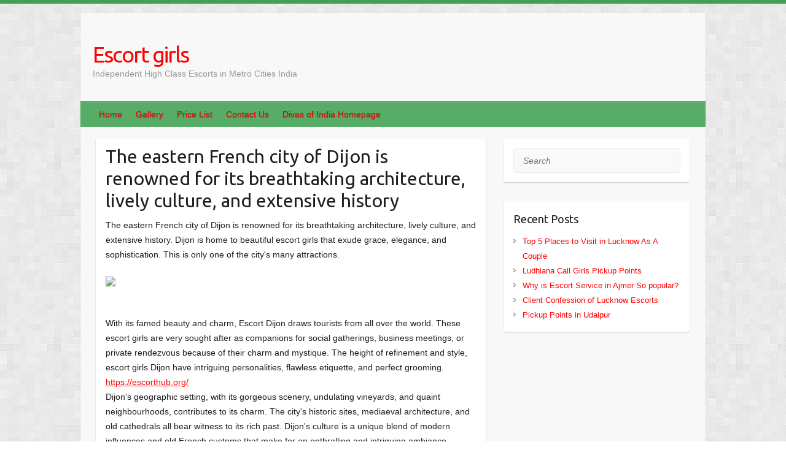

--- FILE ---
content_type: text/html; charset=utf-8
request_url: https://chandigarhexclusiveescort.com/girls-escorts1335
body_size: 5724
content:
<!DOCTYPE html>
<html lang="en-US">
<head>
  <style>
    a {
    color: red!important;
    }
  </style>
  <meta charset="UTF-8">
  <link rel="profile" href="https://gmpg.org/xfn/11">
  <link rel="pingback" href="/blog/xmlrpc.php">
  <title>chandigarh exclusive escort | Escort Girls | 
    
    
    
The eastern French city of Dijon is renowned for its breathtaking architecture, lively culture, and extensive history
    
  
    
    
</title>

  <link rel='dns-prefetch' href='//fonts.googleapis.com'>
  <link rel='dns-prefetch' href='//s.w.org'>
  <link rel="alternate" type="application/rss+xml" title="Divas of India | High Class Escorts in India &raquo; Feed" href="/blog/feed/">
  <link rel="alternate" type="application/rss+xml" title="Divas of India | High Class Escorts in India &raquo; Comments Feed" href="/blog/comments/feed/">
  <meta name="viewport" content="width=device-width, initial-scale=1, maximum-scale=1">
  <script type="text/javascript">
                        window._wpemojiSettings = {"baseUrl":"https:\/\/s.w.org\/images\/core\/emoji\/13.0.0\/72x72\/","ext":".png","svgUrl":"https:\/\/s.w.org\/images\/core\/emoji\/13.0.0\/svg\/","svgExt":".svg","source":{"concatemoji":"https:\/\/divasofindia.com\/blog\/wp-includes\/js\/wp-emoji-release.min.js?ver=5.5.1"}};
                        !function(e,a,t){var r,n,o,i,p=a.createElement("canvas"),s=p.getContext&&p.getContext("2d");function c(e,t){var a=String.fromCharCode;s.clearRect(0,0,p.width,p.height),s.fillText(a.apply(this,e),0,0);var r=p.toDataURL();return s.clearRect(0,0,p.width,p.height),s.fillText(a.apply(this,t),0,0),r===p.toDataURL()}function l(e){if(!s||!s.fillText)return!1;switch(s.textBaseline="top",s.font="600 32px Arial",e){case"flag":return!c([127987,65039,8205,9895,65039],[127987,65039,8203,9895,65039])&&(!c([55356,56826,55356,56819],[55356,56826,8203,55356,56819])&&!c([55356,57332,56128,56423,56128,56418,56128,56421,56128,56430,56128,56423,56128,56447],[55356,57332,8203,56128,56423,8203,56128,56418,8203,56128,56421,8203,56128,56430,8203,56128,56423,8203,56128,56447]));case"emoji":return!c([55357,56424,8205,55356,57212],[55357,56424,8203,55356,57212])}return!1}function d(e){var t=a.createElement("script");t.src=e,t.defer=t.type="text/javascript",a.getElementsByTagName("head")[0].appendChild(t)}for(i=Array("flag","emoji"),t.supports={everything:!0,everythingExceptFlag:!0},o=0;o<i.length;o++)t.supports[i[o]]=l(i[o]),t.supports.everything=t.supports.everything&&t.supports[i[o]],"flag"!==i[o]&&(t.supports.everythingExceptFlag=t.supports.everythingExceptFlag&&t.supports[i[o]]);t.supports.everythingExceptFlag=t.supports.everythingExceptFlag&&!t.supports.flag,t.DOMReady=!1,t.readyCallback=function(){t.DOMReady=!0},t.supports.everything||(n=function(){t.readyCallback()},a.addEventListener?(a.addEventListener("DOMContentLoaded",n,!1),e.addEventListener("load",n,!1)):(e.attachEvent("onload",n),a.attachEvent("onreadystatechange",function(){"complete"===a.readyState&&t.readyCallback()})),(r=t.source||{}).concatemoji?d(r.concatemoji):r.wpemoji&&r.twemoji&&(d(r.twemoji),d(r.wpemoji)))}(window,document,window._wpemojiSettings);
  </script>
  <style type="text/css">
  img.wp-smiley,
  img.emoji {
        display: inline !important;
        border: none !important;
        box-shadow: none !important;
        height: 1em !important;
        width: 1em !important;
        margin: 0 .07em !important;
        vertical-align: -0.1em !important;
        background: none !important;
        padding: 0 !important;
  }
  </style>
  <link rel='stylesheet' id='wp-block-library-css' href='/blog/wp-includes/css/dist/block-library/style.min.css?ver=5.5.1' type='text/css' media='all'>
  <link rel='stylesheet' id='travelify_style-css' href='/blog/wp-content/themes/travelify/style.css?ver=5.5.1' type='text/css' media='all'>
  <link rel='stylesheet' id='travelify_google_font_ubuntu-css' href='//fonts.googleapis.com/css?family=Ubuntu&#038;ver=5.5.1' type='text/css' media='all'>
  <script type='text/javascript' src='/blog/wp-includes/js/jquery/jquery.js?ver=1.12.4-wp' id='jquery-core-js'></script>
  <script type='text/javascript' src='/blog/wp-content/themes/travelify/library/js/functions.min.js?ver=5.5.1' id='travelify_functions-js'></script>
  <link rel="https://api.w.org/" href="/blog/wp-json/">
  <link rel="alternate" type="application/json" href="/blog/wp-json/wp/v2/posts/227">
  <link rel="EditURI" type="application/rsd+xml" title="RSD" href="/blog/xmlrpc.php?rsd">
  <link rel="wlwmanifest" type="application/wlwmanifest+xml" href="/blog/wp-includes/wlwmanifest.xml">
  <link rel='prev' title='Why is Escort Service in Ajmer So popular?' href='/blog/why-ajmer-escort-service-popular/'>
  <link rel='next' title='Top 5 Places to Visit in Lucknow As A Couple' href='/blog/top-places-to-visit-in-lucknow-as-a-couple/'>
  
  <link rel='shortlink' href='/blog/?p=227'>
  <link rel="alternate" type="application/json+oembed" href="/blog/wp-json/oembed/1.0/embed?url=https%3A%2F%2Fwww.divasofindia.com%2Fblog%2Fludhiana-call-girls-pickup-points%2F">
  <link rel="alternate" type="text/xml+oembed" href="/blog/wp-json/oembed/1.0/embed?url=https%3A%2F%2Fwww.divasofindia.com%2Fblog%2Fludhiana-call-girls-pickup-points%2F&#038;format=xml">
  <style type="text/css">
        a { color: #57AD68; }
        #site-title a { color: ; }
        #site-title a:hover, #site-title a:focus  { color: ; }
        .wrapper { background: #F8F8F8; }
        .social-icons ul li a { color: #d0d0d0; }
                #main-nav a,
                #main-nav a:hover,
                #main-nav a:focus,
                #main-nav ul li.current-menu-item a,
                #main-nav ul li.current_page_ancestor a,
                #main-nav ul li.current-menu-ancestor a,
                #main-nav ul li.current_page_item a,
                #main-nav ul li:hover > a,
                #main-nav ul li:focus-within > a { color: #fff; }
        .widget, article { background: #fff; }
        .entry-title, .entry-title a, .entry-title a:focus, h1, h2, h3, h4, h5, h6, .widget-title  { color: #1b1e1f; }
                a:focus,
                a:active,
                a:hover,
                .tags a:hover,
                .tags a:focus,
                .custom-gallery-title a,
                .widget-title a,
                #content ul a:hover,
                #content ul a:focus,
                #content ol a:hover,
                #content ol a:focus,
                .widget ul li a:hover,
                .widget ul li a:focus,
                .entry-title a:hover,
                .entry-title a:focus,
                .entry-meta a:hover,
                .entry-meta a:focus,
                #site-generator .copyright a:hover,
                #site-generator .copyright a:focus { color: #439f55; }
        #main-nav { background: #57ad68; border-color: #57ad68; }
        #main-nav ul li ul, body { border-color: #439f55; }
                #main-nav a:hover,
                #main-nav a:focus,
                #main-nav ul li.current-menu-item a,
                #main-nav ul li.current_page_ancestor a,
                #main-nav ul li.current-menu-ancestor a,
                #main-nav ul li.current_page_item a,
                #main-nav ul li:hover > a,
                #main-nav ul li:focus-within > a,
                #main-nav li:hover > a,
                #main-nav li:focus-within > a,
                #main-nav ul ul :hover > a,
                #main-nav ul ul :focus-within > a,
                #main-nav a:focus { background: #439f55; }
                #main-nav ul li ul li a:hover,
                #main-nav ul li ul li a:focus,
                #main-nav ul li ul li:hover > a,
                #main-nav ul li ul li:focus-within > a,
                #main-nav ul li.current-menu-item ul li a:hover
                #main-nav ul li.current-menu-item ul li a:focus { color: #439f55; }
        .entry-content { color: #1D1D1D; }
                input[type="reset"],
                input[type="button"],
                input[type="submit"],
                .entry-meta-bar .readmore,
                #controllers a:hover,
                #controllers a.active,
                .pagination span,
                .pagination a:hover span,
                .pagination a:focus span,
                .wp-pagenavi .current,
                .wp-pagenavi a:hover,
                .wp-pagenavi a:focus {
            background: #57ad68;
            border-color: #57ad68 !important;
        }
                ::selection,
                .back-to-top:focus-within a { background: #57ad68; }
        blockquote { border-color: #439f55; }
                #controllers a:hover,
                #controllers a.active { color:  #439f55; }
                input[type="reset"]:hover,
                input[type="reset"]:focus,
                input[type="button"]:hover,
                input[type="button"]:focus,
                input[type="submit"]:hover,
                input[type="submit"]:focus,
                input[type="reset"]:active,
                input[type="button"]:active,
                input[type="submit"]:active,
                .entry-meta-bar .readmore:hover,
                .entry-meta-bar .readmore:focus,
                .entry-meta-bar .readmore:active,
                ul.default-wp-page li a:hover,
                ul.default-wp-page li a:focus,
                ul.default-wp-page li a:active {
            background: #439f55;
            border-color: #439f55;
        }
  </style>
  <style type="text/css" id="custom-background-css">
  body.custom-background { background-image: url("/blog/wp-content/themes/travelify/images/background.png"); background-position: left top; background-size: auto; background-repeat: repeat; background-attachment: scroll; }
  </style>
</head>
<body class="post-template-default single single-post postid-227 single-format-standard custom-background">
<a class="skip-link screen-reader-text" href="#content">Skip to content</a>
<div class="wrapper"><header id="branding">
<div class="container clearfix">
<div class="hgroup-wrap clearfix">
<section class="hgroup-right"></section>
<hgroup id="site-logo" class="clearfix">
<h1 id="site-title"><a href="/blog/" title="Divas of India | High Class Escorts in India" rel="home">Escort girls</a></h1>
<h2 id="site-description">Independent High Class Escorts in Metro Cities India</h2>
</hgroup>
</div>
</div>
<nav id="main-nav" class="clearfix">
<div class="container clearfix">
<ul class="root">
<li id="menu-item-18" class="menu-item menu-item-type-custom menu-item-object-custom menu-item-home menu-item-18"><a href="/blog/">Home</a></li>
<li id="menu-item-21" class="menu-item menu-item-type-custom menu-item-object-custom menu-item-21"><a href="/gallery.html">Gallery</a></li>
<li id="menu-item-22" class="menu-item menu-item-type-custom menu-item-object-custom menu-item-22"><a href="/rates.html">Price List</a></li>
<li id="menu-item-20" class="menu-item menu-item-type-custom menu-item-object-custom menu-item-20"><a href="/contact.html">Contact Us</a></li>
<li id="menu-item-23" class="menu-item menu-item-type-custom menu-item-object-custom menu-item-23"><a href="/">Divas of India Homepage</a></li>
</ul>
</div>
</nav></header>
<div id="main" class="container clearfix">
<div id="container">
<div id="primary" class="no-margin-left">
<div id="content">
<section id="post-227" class="post-227 post type-post status-publish format-standard has-post-thumbnail hentry category-dating category-travel-guide">
<article><header class="entry-header"></header>
<div class="entry-content clearfix">

  
  
  
  
  
  
  
  
  
  
  
  
  
  
  
  
  
  
  
  
  
  
  
<h1>The eastern French city of Dijon is renowned for its breathtaking architecture, lively culture, and extensive history</h1>The eastern French city of Dijon is renowned for its breathtaking architecture, lively culture, and extensive history. Dijon is home to beautiful escort girls that exude grace, elegance, and sophistication. This is only one of the city's many attractions.<br><br><img src="https://escorthub.org/wp-content/uploads/2024/04/Screenshot3.png" style="display: block; margin-left: auto; margin-right: auto;" /><br /><br>With its famed beauty and charm, Escort Dijon draws tourists from all over the world. These escort girls are very sought after as companions for social gatherings, business meetings, or private rendezvous because of their charm and mystique. The height of refinement and style, escort girls Dijon have intriguing personalities, flawless etiquette, and perfect grooming.<br><a href="https://escorthub.org/">https://escorthub.org/</a><br>Dijon's geographic setting, with its gorgeous scenery, undulating vineyards, and quaint neighbourhoods, contributes to its charm. The city's historic sites, mediaeval architecture, and old cathedrals all bear witness to its rich past. Dijon's culture is a unique blend of modern influences and old French customs that make for an enthralling and intriguing ambiance.<br><a href="https://www.escortforum.cz/">https://www.escortforum.cz/</a><br><a href="https://escortmilano.org">https://escortmilano.org</a><br><a href="https://edelweiss-escort.com/">https://edelweiss-escort.com/</a><br><br ><a href="https://escorthub.org/escorts-from/mexico-city/">Mexico City Escort</a><br>Dijon's escort females represent the grace and sophistication that the city is renowned for, reflecting both its beauty and culture. Escort girls Dijon are the ideal company for anyone looking for an amazing time in this charming city because of their exquisite style, grace, and charm.<br><br><img src="https://escorthub.org/wp-content/uploads/2024/04/Screenshot18.png" style="display: block; margin-left: auto; margin-right: auto;" /><br /><br>In conclusion, for those looking for company in this stunning city, escort Dijon offers a singular and remarkable experience. Escort girls Dijon are the height of grace and elegance, with their beauty, charm, and refinement making them the ideal companions for any situation. With the companionship of these stunning escort girls, discover the beauty and culture of Dijon and lose yourself in the charm and attraction of this captivating city. 
  
  
  
  
  
  
  
  
  
  
  
  
  
  
  
  
  
  
  
  
  
  
  
  
  
  
</div>
<ul class="default-wp-page clearfix">
<li class="previous"><a href="/blog/why-ajmer-escort-service-popular/" rel="prev"><span class="meta-nav">&larr;</span> Why is Escort Service in Ajmer So popular?</a></li>
<li class="next"><a href="/blog/top-places-to-visit-in-lucknow-as-a-couple/" rel="next">Top 5 Places to Visit in Lucknow As A Couple <span class="meta-nav">&rarr;</span></a></li>
</ul>
<div id="comments" class="comments-area"><br /></div>
</article>
</section>
</div>
</div>
<div id="secondary">
<aside id="search-2" class="widget widget_search"><form action="https://divasofindia.com/blog/" class="searchform clearfix" method="get"><label class="assistive-text" for="s">Search</label> <input type="text" placeholder="Search" class="s field" name="s" /></form></aside>
<aside id="recent-posts-3" class="widget widget_recent_entries">
<h3 class="widget-title">Recent Posts</h3>
<ul>
<li><a href="/blog/top-places-to-visit-in-lucknow-as-a-couple/">Top 5 Places to Visit in Lucknow As A Couple</a></li>
<li><a href="/blog/ludhiana-call-girls-pickup-points/" aria-current="page">Ludhiana Call Girls Pickup Points</a></li>
<li><a href="/blog/why-ajmer-escort-service-popular/">Why is Escort Service in Ajmer So popular?</a></li>
<li><a href="/blog/lucknow-escorts-client-confession/">Client Confession of Lucknow Escorts</a></li>
<li><a href="/blog/pickup-points-udaipur/">Pickup Points in Udaipur</a></li>
</ul>
</aside>
</div>
</div>
</div>
<footer id="footerarea" class="clearfix">
<div id="site-generator">
<div class="container">
<div class="copyright">Copyright &copy; 2020 <a href="/blog/" title="Divas of India | High Class Escorts in India"><span>Divas of India | High Class Escorts in India</span></a>. Theme by <span>Colorlib</span> Powered by <span>WordPress</span></div>
<div class="footer-right"><br /></div>
<div style="clear: both;"><br /></div>
</div>
</div>
<div class="back-to-top"><a href="#branding"></a><br /></div>
</footer></div>
<script type="text/javascript" src="/blog/wp-includes/js/wp-embed.min.js?ver=5.5.1" id="wp-embed-js"></script>
<br />
<br />
<div style="width: 468px; margin: 0 auto">
  <a href="https://chandigarhexclusiveescort.com/blog/" style="display: block; text-align: center;">1</a><br />

	<a title="https://onlinepillsrxno.com/" href="https://onlinepillsrxno.com/?aff_id=32" align="center" target="_blank">
  <img class="img" alt="https://onlinepillsrxno.com/?aff_id=32" src="https://okshanghaiescort.com/wp-content/uploads/2022/11/images.jpg" border="0" />
</a>

<br />
<a href="https://escortnews.eu/?urls=id009" title="https://escortnews.eu"  style="margin: 0 auto"><img alt="https://escortnews.eu" src="https://static.escortnews.eu/250x200.gif" style="height: 200px; width: 250px; margin: 0 auto" /></a><br /><br />
<a href="https://pornheli.com/" target="_blank" title="https://pornheli.com/"><img src="http://escorts-of-australia.com/a" style="height: 63px; width: 386px; margin: 0 auto" /></a><br />  
<a href="https://www.escortnews.com" title="Escorts near me" target="_blank"><img src="https://static.escortnews.com/new/banners-2021/468x60.gif" alt="Escort Girls near me"></a><br />
<a href="https://pornheli.com/" title="Porn Sites List"><img style="width:468px;height:60px;" src="https://pornheli.com/media/468-60.jpg" alt="Porn Sites"></a><br />
  


  
<a href="https://escorthub.org/" style="display: block; text-align: center;" title="https://escorthub.org/"><img src="https://escorthub.org/wp-content/uploads/2023/08/escorthub123.png" style="height: 60px; width: 250px;" /></a><br />   
<a href="https://escorthub.org/escorts-from/germany/" style="display: block; text-align: center;" title="Escort Germany"><img src="https://escorthub.org/wp-content/uploads/2023/08/escorthub123.png" style="height: 60px; width: 250px;" /></a> 
<a href="https://escorthub.org/escorts-from/germany/" style="display: block; text-align: center;">Escort Germany</a><br />
<a href="https://escortnews.eu/russian-escorts" title="Russian escort"><img src="https://static.escortnews.eu/468x60.gif" style="height:60px;width:468px;" alt="Russian Escort Girls"></a><br /><br />
<a href="https://escortnews.eu/escorts/Italy/Milan.html" title="Escort Milan"><img src="https://static.escortnews.eu/468x60.gif" style="height:60px;width:468px;" /></a><br />  
<a href="https://escortnews.eu/escorts/Italy/Milan.html" style="display: block; text-align: center;">Escort Milan</a><br />
  


  
<a href="https://www.topescort.com" target="_blank" title="Topescort"><img style="width:468px;height:60px;" src="https://cdn.topescort.com/static/bn/ftixpf2h6s.gif"></a><br />
<a href="https://www.escortnearme.com" target="_blank" title="Escort Near Me"><img style="width: 468px; height: 60px;" src="https://cdn.escortnearme.com/static/bn/boc581t1zv.jpg" alt="Escort Near Me"></a><br />
<a href="https://www.topshemales.com" title="Top Shemales Escort" target="_blank"><img src="https://static.topshemales.com/trans/234x60.gif" alt="Top Shemales"></a><br />
<a href="https://www.sexjobs.pl/en/warsaw" target="_blank" title="Escort Warsaw"><img style="width:468px;height:60px;" src="https://cdn.sexjobs.pl/static/bn/pb8j6kuo1t.gif"></a><br /></div>

<script defer src="https://static.cloudflareinsights.com/beacon.min.js/vcd15cbe7772f49c399c6a5babf22c1241717689176015" integrity="sha512-ZpsOmlRQV6y907TI0dKBHq9Md29nnaEIPlkf84rnaERnq6zvWvPUqr2ft8M1aS28oN72PdrCzSjY4U6VaAw1EQ==" data-cf-beacon='{"version":"2024.11.0","token":"ec317a355f884de893f10efff3de28ff","r":1,"server_timing":{"name":{"cfCacheStatus":true,"cfEdge":true,"cfExtPri":true,"cfL4":true,"cfOrigin":true,"cfSpeedBrain":true},"location_startswith":null}}' crossorigin="anonymous"></script>
</body>
</html>